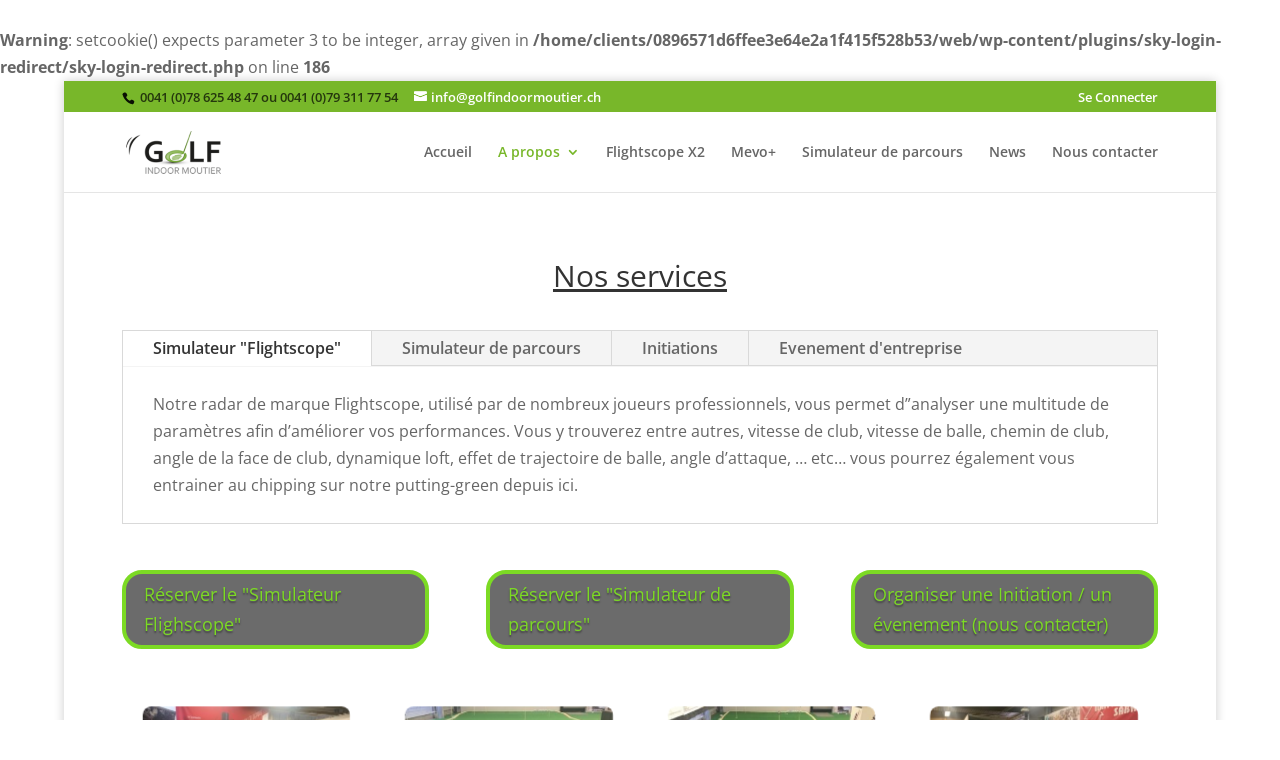

--- FILE ---
content_type: text/css
request_url: http://golfindoormoutier.ch/wp-content/themes/Divi-child/style.css?ver=4.27.4
body_size: 586
content:
/*
 Theme Name:   Golf indoor Moutier
 Description:  Divi Golf indoor Moutier Child Theme
 Author:       Steve Fallet
 Author URI:   http://fallinov.com
 Template:     Divi
 Version:      1.0.0
 Tags:         
 Text Domain:  divi-child
*/

@import url("../Divi/style.css");

html body{
	font-size:100%;
}

small {
	font-size: 0.7em;
}

#top-header{
	font-size: .8em;
}

#top-header,
#top-header a,
#top-header #et-info a,
#top-header #et-secondary-nav a{
	color:white;
}

.home-slider .et_pb_slide_description{
	padding-top: 120px;
	padding-bottom: 120px;
}

#top-menu li.current-menu-item.ancre > a{
    color:#666;
}


/*****************************************
Eléments du menu à afficher ou cacher
aux visiteurs et aux membres connectés
*****************************************/

/* Pour tous les visiteurs */
.gim-mb-cache,
#mobile_menu .gim-mb-cache {
    display:inline-block;
}

.gim-mb-affiche,
#mobile_menu .gim-mb-affiche {
    display:none !important;
}

/* Pour les membres connectés */
.logged-in .gim-mb-cache,
.logged-in #et_mobile_nav_menu .gim-mb-cache {
    display:none !important;
}

.logged-in .gim-mb-affiche,
.logged-in #mobile_menu .gim-mb-affiche {
    display:inline-block !important;
}

/* Pour les mobiles on affiche en list-item */
#mobile_menu .gim-mb-cache,
.logged-in #mobile_menu .gim-mb-affiche {
   display: list-item !important;
}

--- FILE ---
content_type: text/css
request_url: http://golfindoormoutier.ch/wp-content/plugins/appointments/css/front.css?ver=1.4.7
body_size: 4559
content:
/*
.appointments-wrapper, .app_timetable {
	padding: 0.3em;
}
*/
.wait_img{
z-index:1000;
}
.app_timetable_cell .wait_img {
    float: right;
}
.app_timetable {
margin-left:20px;
}
.app_monthly_schedule_wrapper, .app_timetable_wrapper{
float:left;
width:50%;
}
aside.widget .app_monthly_schedule_wrapper { width: 100%; }
.app_timetable_cell{
float:left;
width:25%;
border:1px solid grey;
font-size: 0.8em;
text-align:left;
padding:3px;
overflow:hidden;
}
.app_timetable_cell div:hover{
opacity:0.6;
}
.app_timetable_title{
/*text-align:center;*/
font-weight:bold;
margin-bottom: 1em;
}
.appointments-pagination .previous{
float:left;
}

td.today {
opacity: 0.6;
}

.appointments-pagination .next{
float:right;
}
.appointments-paypal{
display:none;
}
.appointments-list {
	clear: both;
	padding: 0;
  margin-top: 20px;
}
.appointments-list table {
	width: 100%;
	border-collapse: collapse;
	/* table-layout:fixed; */
}
.appointments-list table th {
	width: 12%;
	background: #333;
	color: #ddd;
	/*padding: .2em .4em .2em .4em;*/
	cursor: default;
}
.appointments-list table td {
	border: 1px solid #ddd;
	height: 14px;
	padding: 0;
}
.appointments-list table td:hover{
opacity:0.6;
}
.appointments-list table td.free, .app_timetable div.free {
	cursor: pointer;
}
.appointments-legend-table{
	font-size: 0.75em;
	table-layout:auto;
	overflow: hidden;
	border: 0 !important;
}
table.appointments-legend-table {
	width: auto;
}
table.appointments-legend-table  td{
	padding-right: 10px;
  padding-left: 10px;
	text-align:right;
	height: 20px;
	min-width: 30px;
	border: none !important;
	cursor:default;
  width: auto;
}
.appointments-weekly-calendar-hours-mins{
font-weight:bold;
font-size:0.65em;
text-align:center;
min-width: 110px;
}

.appointments-confirmation-wrapper{
display:none;
}

.appointments-confirmation-wrapper label{
display:block;
}
.appointments-confirmation-wrapper input[type="text"]{
width: 60%;
}

.appointments-confirmation-wrapper span{
margin-right: 10px;
width: 30%;
display:block;
float:left
}

.appointments-confirmation-text{
font-weight:bold;
}

/* Login */

.app_form_container{padding:20px;margin:10px;text-align:left;}
.appointments_login{margin-bottom:0.6em; border:none;}
.app_or{font-size:16px;margin:10px 0;letter-spacing: 1px;}
.app_inner1{}
.app_inner2{ margin-bottom: 0;}
.app_inner3{}
.app_login_submit{display:none;}
.app_login_submit input{margin-right:10px;width:100px;}
.app_wait_img img{border:none;}
.app_login_submit input[type="password"]{
padding: 0.5em;
background: white;
border: 1px solid #EEE;
-moz-border-radius: 5px;
-khtml-border-radius: 5px;
-webkit-border-radius: 5px;
border-radius: 5px;
}

/* Buttons
	 ====================  */

.app_submit_btn{
	width:auto;
}

a.appointments-login_link-cancel {
  margin-top: 20px;
}

a.appointments-login_link-cancel, .app_submit_btn {
	color: #4e4d4d;
	font-size: 13px;
  cursor: pointer;
  display: inline-block;
  background-color: #f6f6f6;
  background-repeat: no-repeat;
  font-family: Lucida Grande, Helvetica Neue, Helvetica, Arial;
  text-shadow: 0 1px 0 #ffffff;
  background: #f8f8f8; /* Old browsers */
	background: -moz-linear-gradient(top,  #f8f8f8 0%, #eae9e9 100%); /* FF3.6+ */
	background: -webkit-gradient(linear, left top, left bottom, color-stop(0%,#f8f8f8), color-stop(100%,#eae9e9)); /* Chrome,Safari4+ */
	background: -webkit-linear-gradient(top,  #f8f8f8 0%,#eae9e9 100%); /* Chrome10+,Safari5.1+ */
	background: -o-linear-gradient(top,  #f8f8f8 0%,#eae9e9 100%); /* Opera 11.10+ */
	background: -ms-linear-gradient(top,  #f8f8f8 0%,#eae9e9 100%); /* IE10+ */
	background: linear-gradient(top,  #f8f8f8 0%,#eae9e9 100%); /* W3C */
			filter: progid:DXImageTransform.Microsoft.gradient( startColorstr='#f8f8f8', endColorstr='#eae9e9',GradientType=0 ); /* IE6-9 */
  padding: 6px 14px 6px;
  line-height: normal;
  border: 1px solid #e3e3e3;
  border-bottom-color: #d1d1d1;
  border-radius: 3px;

  -webkit-box-shadow: inset 0 1px 0 rgba(255, 255, 255, 1);
  	 -moz-box-shadow: inset 0 1px 0 rgba(255, 255, 255, 1);
  				box-shadow: inset 0 1px 0 rgba(255, 255, 255, 1);

  -webkit-transition: 0.1s linear all;
  	 -moz-transition: 0.1s linear all;
  		-ms-transition: 0.1s linear all;
  		 -o-transition: 0.1s linear all;
  				transition: 0.1s linear all;

	text-decoration:none;
}

a.appointments-login_link-cancel:hover,  .app_submit_btn:hover {
	border: 1px solid #c9c9c9;
	color: #1a1a1a;

  -webkit-transition: 0.1s linear all;
  	 -moz-transition: 0.1s linear all;
  		-ms-transition: 0.1s linear all;
  		 -o-transition: 0.1s linear all;
  				transition: 0.1s linear all;
}

a.appointments-login_link-cancel:active,  .app_submit_btn:active {
	border: 1px solid #b1b1b1;
	color: #7f7f7f;
	background: #d0d0d0; /* Old browsers */
	background: -moz-linear-gradient(top,  #d0d0d0 0%, #dfdfdf 60%); /* FF3.6+ */
	background: -webkit-gradient(linear, left top, left bottom, color-stop(0%,#d0d0d0), color-stop(60%,#dfdfdf)); /* Chrome,Safari4+ */
	background: -webkit-linear-gradient(top,  #d0d0d0 0%,#dfdfdf 60%); /* Chrome10+,Safari5.1+ */
	background: -o-linear-gradient(top,  #d0d0d0 0%,#dfdfdf 60%); /* Opera 11.10+ */
	background: -ms-linear-gradient(top,  #d0d0d0 0%,#dfdfdf 60%); /* IE10+ */
	background: linear-gradient(top,  #d0d0d0 0%,#dfdfdf 60%); /* W3C */
			filter: progid:DXImageTransform.Microsoft.gradient( startColorstr='#d0d0d0', endColorstr='#dfdfdf',GradientType=0 ); /* IE6-9 */

	-webkit-box-shadow: inset 0 1px 0 rgba(255, 255, 255, 0.3);
  	 -moz-box-shadow: inset 0 1px 0 rgba(255, 255, 255, 0.3);
  				box-shadow: inset 0 1px 0 rgba(255, 255, 255, 0.3);

  -webkit-transition: 0s linear all;
     -moz-transition: 0s linear all;
  		-ms-transition: 0s linear all;
  		 -o-transition: 0s linear all;
  				transition: 0s linear all;
}

.app_form_container {
	text-align: center;
	border: 1px solid #e3e3e3;
	border-radius: 3px;
}


.appointments-login_links {
	margin: 0;
	padding: 0;
	list-style: none !important;
}

ul.appointments-login_links li {
	text-align: center;
}

ul.appointments-login_links li a {
  text-decoration: none;
}


a.appointments-login_link-facebook {
  cursor: pointer;
  display: inline-block;
  background: #3B5998 url(../images/app-sprite01.png) 5px 5px no-repeat !important;
  padding: 5px 14px 6px 30px;
  text-shadow: 0 1px 1px #333;
  color: #fff;
  font-size: 13px;
  line-height: normal;
  border: 1px solid #2a406d;
  -webkit-border-radius: 4px;
  	 -moz-border-radius: 4px;
  				border-radius: 4px;

  -webkit-box-shadow: inset 0 1px 0 rgba(255, 255, 255, 0.2), 0 1px 2px rgba(0, 0, 0, 0.05);
  	 -moz-box-shadow: inset 0 1px 0 rgba(255, 255, 255, 0.2), 0 1px 2px rgba(0, 0, 0, 0.05);
  				box-shadow: inset 0 1px 0 rgba(255, 255, 255, 0.2), 0 1px 2px rgba(0, 0, 0, 0.05);

  -webkit-transition: 0.1s linear all;
  	 -moz-transition: 0.1s linear all;
  		-ms-transition: 0.1s linear all;
  		 -o-transition: 0.1s linear all;
  				transition: 0.1s linear all;
  margin-top: 20px;
}
a.appointments-login_link-facebook:hover, a.appointments-login_link-facebook.active {
  background: #2a406d url(../images/app-sprite01.png) 5px 5px no-repeat !important;
  color: #fff;
  text-decoration: none;
}

a.appointments-login_link-twitter {
  cursor: pointer;
  display: inline-block;
  background: #439eb8 url(../images/app-sprite01.png) 5px -17px no-repeat !important;
  padding: 5px 14px 6px 30px;
  text-shadow: 0 1px 1px #333;
  color: #fff;
  font-size: 13px;
  line-height: normal;
  border: 1px solid #39859b;
  border-radius: 4px;
  -webkit-box-shadow: inset 0 1px 0 rgba(255, 255, 255, 0.2), 0 1px 2px rgba(0, 0, 0, 0.05);
  	 -moz-box-shadow: inset 0 1px 0 rgba(255, 255, 255, 0.2), 0 1px 2px rgba(0, 0, 0, 0.05);
 	 				box-shadow: inset 0 1px 0 rgba(255, 255, 255, 0.2), 0 1px 2px rgba(0, 0, 0, 0.05);

  -webkit-transition: 0.1s linear all;
  	 -moz-transition: 0.1s linear all;
  		-ms-transition: 0.1s linear all;
  		 -o-transition: 0.1s linear all;
  				transition: 0.1s linear all;
  margin-top: 10px;
}
a.appointments-login_link-twitter:hover, a.appointments-login_link-twitter.active {
  color: #fff;
  text-decoration: none;
  background: #338ba4 url(../images/app-sprite01.png) 5px -17px no-repeat !important;
}

a.appointments-login_link-google {
  cursor: pointer;
  display: inline-block;
  background: #94E3F9 url(../images/google.png) 5px 5px no-repeat;
  padding: 5px 14px 6px 30px;
  text-shadow: 0 1px 1px #333;
  color: #fff;
  font-size: 13px;
  line-height: normal;
  border: 1px solid #439eb8;
  -webkit-border-radius: 4px;
  -moz-border-radius: 4px;
  border-radius: 4px;
  -webkit-box-shadow: inset 0 1px 0 rgba(255, 255, 255, 0.2), 0 1px 2px rgba(0, 0, 0, 0.05);
  -moz-box-shadow: inset 0 1px 0 rgba(255, 255, 255, 0.2), 0 1px 2px rgba(0, 0, 0, 0.05);
  box-shadow: inset 0 1px 0 rgba(255, 255, 255, 0.2), 0 1px 2px rgba(0, 0, 0, 0.05);
  -webkit-transition: 0.1s linear all;
  -moz-transition: 0.1s linear all;
  -ms-transition: 0.1s linear all;
  -o-transition: 0.1s linear all;
  transition: 0.1s linear all;
  margin-top: 10px;
}
a.appointments-login_link-google:hover, a.appointments-login_link-google.active {
  background: #439eb8 url(../images/google.png) 5px 5px no-repeat;
  color: #fff;
  text-decoration: none;
}

a.appointments-login_link-wordpress {
  cursor: pointer;
  display: inline-block;
  background: #777 url(../images/app-sprite01.png) 5px -38px no-repeat !important;
  padding: 5px 14px 6px 30px;
  text-shadow: 0 1px 1px #111;
  color: #fff;
  font-size: 13px;
  line-height: normal;
  border: 1px solid #444;
  border-radius: 4px;
  -webkit-box-shadow: inset 0 1px 0 rgba(255, 255, 255, 0.2), 0 1px 2px rgba(0, 0, 0, 0.05);
 		 -moz-box-shadow: inset 0 1px 0 rgba(255, 255, 255, 0.2), 0 1px 2px rgba(0, 0, 0, 0.05);
  				box-shadow: inset 0 1px 0 rgba(255, 255, 255, 0.2), 0 1px 2px rgba(0, 0, 0, 0.05);

  -webkit-transition: 0.1s linear all;
 		 -moz-transition: 0.1s linear all;
  		-ms-transition: 0.1s linear all;
  		 -o-transition: 0.1s linear all;
  				transition: 0.1s linear all;
  margin: 10px 0;
}
a.appointments-login_link-wordpress:hover, a.appointments-login_link-wordpress.active {
  background: #444 url(../images/app-sprite01.png) 5px -38px no-repeat !important;
  color: #fff;
  text-decoration: none;
}

a.appointments-register_link-wordpress {
  font-size: 13px;
}

a.appointments-login_link-facebook, a.appointments-login_link-twitter, a.appointments-login_link-wordpress, a.appointments-register_link-wordpress {
  font-family:  Lucida Grande, Helvetica Neue, Helvetica, Arial;
  text-shadow: 0 1px 0px rgba(0,0,0,0.4);
  font-weight: normal;
}

a.appointments-login_link-submit {
  /*width: 50px;*/
  cursor: pointer;
  display: inline-block;
  background: #999;
  padding: 5px 14px 6px 20px;
  text-shadow: 0 1px 1px #111;
  color: #fff;
  font-size: 13px;
  line-height: normal;
  border: 1px solid #444;
  -webkit-border-radius: 4px;
  -moz-border-radius: 4px;
  border-radius: 4px;
  -webkit-box-shadow: inset 0 1px 0 rgba(255, 255, 255, 0.2), 0 1px 2px rgba(0, 0, 0, 0.05);
  -moz-box-shadow: inset 0 1px 0 rgba(255, 255, 255, 0.2), 0 1px 2px rgba(0, 0, 0, 0.05);
  box-shadow: inset 0 1px 0 rgba(255, 255, 255, 0.2), 0 1px 2px rgba(0, 0, 0, 0.05);
  -webkit-transition: 0.1s linear all;
  -moz-transition: 0.1s linear all;
  -ms-transition: 0.1s linear all;
  -o-transition: 0.1s linear all;
  transition: 0.1s linear all;
  margin-bottom: 5px;
}
a.appointments-login_link-submit:hover, a.appointments-login_link-submit.active {
  background: #444 ;
  color: #fff;
  text-decoration: none;
}
/* _________________________
   added css 20 Aug, @victor */

.appointments-list table {
  padding: 0;
  margin: 0;
  table-layout: fixed;
}

.appointments-list table td { border: 1px solid #d0d0d0; color:#333; }
.app_timetable_cell { color:#333; }
.appointments-list table th {
  width:10%;
  background-color: transparent;
  text-align: center;
  text-transform: none;
  font-size: 1em;
  font-family: 'Helvetica Neue', Helvetica, Arial, sans-serif;
  font-weight: 200;
  border: 1px solid #d0d0d0;
  color: #474747;
}
.entry-content .appointments-list td.appointments-weekly-calendar-hours-mins { width:30%; }
.entry-content .appointments-list td {
  width:10%;
  vertical-align: middle;
}
.appointments-list table th.hourmin_column { width:30%; }
.appointments-list table tbody tr:nth-child(2n+1) { background-color: rgba(247,247,247,0.2); }
.appointments-list table td { height:3em; font-size:0.7em; }
.appointments-list table td.busy:after,
.appointments-list table td.notpossible:after {
  content: '\00D7';
  position: relative;
  text-align: center;
  vertical-align: middle;
  font-family: 'Helvetica Neue', Helvetica, Arial, sans-serif;
  font-weight: 200;
  font-size: 2.1em;
  display: block;
  color: #d1d1d1;
}
.appointments-list table td:hover { opacity: 1;}
.appointments-list table td.free:hover,
.appointments-list table td.free.today { opacity: 0.7; font-weight: bold; }
.busy, .notpossible { cursor:not-allowed; }
#content tr td.free.selected,
tr td.free.selected { border-top:none; border:2px solid #fff; opacity: 0.5; }
.app_timetable_cell.free.selected { opacity: 0.5; }

/* month view */
.app_monthly_schedule_wrapper table th {
  width: 14%;
}

.app_monthly_schedule_wrapper table td.busy:after,
.app_monthly_schedule_wrapper table td.notpossible:after{
  content: '';
  line-height: 0;
}
.app_monthly_schedule_wrapper table tbody tr:nth-child(2n+1) { background-color: inherit; }
.app_monthly_schedule_wrapper table td p { margin-bottom: 0.5em; margin-left: 4px; }
.app_timetable_cell { text-align: center; width: 30%; border: none; margin:1px; }
.appointments-my-appointments  { font-size: 0.8em; }
/* text layout */
.appointments-my-appointments table,
.appointments-my-appointments,
.appointments-all-appointments table,
.appointments-all-appointments,
.appointments-wrapper {
  width: 100%;
}
.appointments-my-appointments table th { font-size: 1.2em; background-color: rgba(230, 230, 230, 0.2); }
.appointments-my-appointments table th,
.appointments-my-appointments table td { width:15%; padding:1.5%; }
.appointments-my-appointments .my-appointments-status { width:15%; }
.appointments-my-appointments .my-appointments-date { width:25%; }

.appointments-all-appointments  { font-size: 0.8em; }
.appointments-all-appointments table th { font-size: 1.2em; background-color: rgba(230, 230, 230, 0.2); }
.appointments-all-appointments table th,
.appointments-all-appointments table td { width:20%; padding:1.5%; }
.appointments-all-appointments .all-appointments-status { width:15%; }
.appointments-all-appointments .all-appointments-date { width:25%; }

.appointments-wrapper { margin-top:10px; }
.appointments-wrapper h2 { font-size: 1.9em; }

.app_services_dropdown_title,
.app_workers_dropdown_title,
.app_service_locations_dropdown_title,
.app_provider_locations_dropdown_title
{ font-size:1.4em; margin:10px 0; font-weight: bold; }

.app_service_excerpts { margin: 0.5em 0; }
.appointments-wrapper h3,
.appointments-confirmation-wrapper h3 { font-size: 0.8em; font-weight: 500; text-transform: uppercase; }
.appointments-legend { margin:1em 0; }
.appointments-legend-table { float: left; clear: both; }
.appointments-pagination { clear:both; }

/* form elements */
.app_services_dropdown_select,
.app_workers_dropdown_select,
.app_service_locations_dropdown,
.app_provider_locations_dropdown
{ padding: 0.4em 0; }
.app_services_dropdown_select select,
.app_workers_dropdown_select select,
.app_service_locations_dropdown select,
.app_provider_locations_dropdown select
{ margin-right: 1em; }

.appointments-pagination {
  /*border-top:1px solid rgba(100,100,100, 0.1);*/
  padding:1.2em 0;
}
.appointments-pagination a {
  color: #474747;
  text-decoration: none;
  text-shadow:0 1px 0 #fff;
  padding:0.2em 1.2em;
  border-radius: 3px;
  -moz-background-clip: padding;
  -webkit-background-clip: padding-box;
  background-clip: padding-box;
  background-color: #fff;
  box-shadow:
    0 1px 1px #b2b2b2,
    inset 0 -1px 2px #f9f9f9,
    0 0 0 1px #9b9b9b;
  background-image: url([data-uri]);
  background-image: -moz-linear-gradient(90deg, #ededed 0%, #ededed 0.24%, #fff 70.17%, #fff 100%);
  background-image: -o-linear-gradient(90deg, #ededed 0%, #ededed 0.24%, #fff 70.17%, #fff 100%);
  background-image: -webkit-linear-gradient(90deg, #ededed 0%, #ededed 0.24%, #fff 70.17%, #fff 100%);
  background-image: linear-gradient(90deg, #ededed 0%, #ededed 0.24%, #fff 70.17%, #fff 100%);
}
.appointments-pagination a:hover {
  text-decoration: none;
  background-image: url([data-uri]);
  background-image: -moz-linear-gradient(90deg, #e0e0e0 0%, #e0e0e0 0.24%, #fff 70.17%, #fff 100%);
  background-image: -o-linear-gradient(90deg, #e0e0e0 0%, #e0e0e0 0.24%, #fff 70.17%, #fff 100%);
  background-image: -webkit-linear-gradient(90deg, #e0e0e0 0%, #e0e0e0 0.24%, #fff 70.17%, #fff 100%);
  background-image: linear-gradient(90deg, #e0e0e0 0%, #e0e0e0 0.24%, #fff 70.17%, #fff 100%);
}

a#app_schedule { height:0; padding: 0; width: 0; line-height: 0; font-size: 0; position: absolute; }

.appointments-confirmation-wrapper fieldset { border:1px solid #999; padding: 20px; }
.appointments-confirmation-wrapper fieldset div { margin:0 0 10px 0; }
.app_worker_excerpts { margin:10px 0; }
/* helpers */
.clearfix:before,.clearfix:after{content:"\0020";display:block;height:0;overflow:hidden;}
.clearfix:after{clear:both;}
.clearfix{zoom:1;}

/* animation */
.appointments-confirmation-start label {
  -webkit-transition: 0.3s linear all;
     -moz-transition: 0.3s linear all;
      -ms-transition: 0.3s linear all;
       -o-transition: 0.3s linear all;
          transition: 0.3s linear all;
}

/* error box */
.error {
	-webkit-border-radius: 3px;
	border-radius: 3px;
	border-width: 1px;
	border-style: solid;
	background-color: #FFEBE8;
	border-color: #C00;
}

div.error {
	padding: 0 0.6em;
	margin: 5px 15px 2px;
}

div.error p {
	margin: 0.5em 0;
	padding: 2px;
}
.wrap div.error {
	margin: 5px 0 15px;
}

/* tablesorter */
table.tablesorter thead tr .header {
	/*background-image: url(../images/bg.gif); No such thing*/
	background-repeat: no-repeat;
	background-position: center right;
	cursor: pointer;
}
table.tablesorter thead tr .headerSortUp {
	/*background-image: url(../images/asc.gif); No such thing*/
}
table.tablesorter thead tr .headerSortDown {
	/*background-image: url(../images/desc.gif); No such thing*/
}
table.tablesorter thead tr .headerSortDown, table.tablesorter thead tr .headerSortUp {
opacity: 0.5;
}

.app-scheduled_appointment {
  cursor: pointer;
  padding: 0 2px;
}
.app-scheduled_appointment.app-is_service {
  opacity: .7;
}
.app-scheduled_appointment.app-is_mine {
  font-weight: bold;
}
.app-worker_monthly_calendar td {
  height: 6em;
  width: 14.2%;
  vertical-align: top;
  padding: 5px !important;
}
.app-worker_monthly_calendar td.app-today, .app-worker_monthly_calendar td.app-today:hover {
  background: rgba(164,33,33,.2);
}
.app-worker_monthly_calendar td .app-end_time {
  display: none;
}
.app-worker_monthly_calendar td p {
  margin: 0; padding: 0;
  opacity: .5;
  font-size: 2em;
}
.app-worker_monthly_calendar-out {
  clear: both;
}
.app-worker_monthly_calendar-out ul, .app-worker_monthly_calendar-out ul li {
  list-style: none !important;
  background-image: none !important;
  margin: 0 !important; padding: 0 !important;
}
.app-worker_monthly_calendar-out ul li {
  float: left;
  width: 24%;
  margin-right: 1% !important;
}
.app-worker_monthly_calendar-out ul li b {
  display: block;
}

/* ----- Breakpoints ----- */
@media screen and (max-width : 768px) {
  .app_monthly_schedule_wrapper, .app_timetable_wrapper {
    width: 100%;
  }
  .app_monthly_schedule_wrapper table th {
    white-space: nowrap;
    overflow: hidden;
    text-overflow:ellipsis;
  }
  .appointments-confirmation-wrapper span {
    float: none;
    width: auto;
  }
}


/* 349405-1426457049-au */